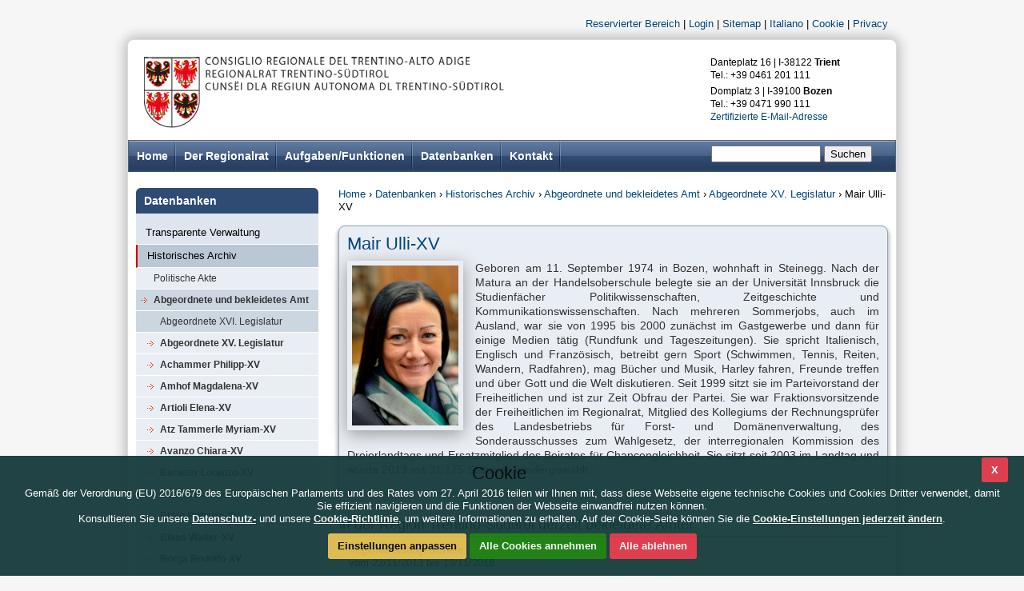

--- FILE ---
content_type: text/html; Charset=utf-8
request_url: https://www.consiglio.regione.taa.it/de/datenbanken/mair-ulli-XV.asp
body_size: 37852
content:

<!doctype html>
<html lang="de">
    <head><!-- PageID 1130 - published by OpenText Web Site Management 11.0 - 11.0.0.152 - BABF1 -->
    <!--[if ie]><meta http-equiv="X-UA-Compatible" content="IE=edge" /><![endif]-->
    <meta charset="utf-8" />
    <title>Mair Ulli-XV | Regionalrat Trentino Südtirol</title>
    <link rel="schema.DC" href="https://purl.org/dc/elements/1.1/" /><link rel="schema.DCTERMS" href="https://purl.org/dc/terms/" />
    <link href="/css/default.css" rel="stylesheet" type="text/css" />
    <link href="/css/cookie.css?v=2021-12-23T07:34:00.000Z" rel="stylesheet" type="text/css" />

    <link rel="icon" href="/favicon.png" type="image/png" />
    <link rel="icon" href="/favicon.png" sizes="16x16" type="image/png" />
    <script src="/js/jquery-1.8.1.min.js"></script>
    <script src="/js/jquery.featureList-1.0.0.min.js"></script>
    <script type="text/javascript" src="/udm-resources/udm-custom.js"></script>
    <script type="text/javascript" src="/udm-resources/udm-control.js"></script>
    <link rel="stylesheet" type="text/css" href="/udm-resources/udm-style.css" media="screen,projection" />
    <script type="text/javascript" src="/udm-resources/udm-dom.js"></script>
    <script type="text/javascript" src="/udm-resources/udm-mod-keyboard.js"></script>

<script src="/js/jEuCookieLaw.min.js?v=2021-12-23T07:34:00.000Z"></script><script type="text/javascript">//<![CDATA[
"undefined"!==typeof EuCookieLaw&&EuCookieLaw({"modifyURL":"/de/cookie.asp","privacyURL":"/de/page-1322.asp","analyticsAnonymizedIP":true});
//]]></script>
 
<meta name="DC.title" content="Mair Ulli-XV" />
<meta name="DC.creator" content="Marco Deanesi" />
<meta name="DC.date" content="2026-01-07T15:54:09+02:00" /><meta name="robots" content="index,follow" />
<meta name="geo.region" content="IT-TN" /><meta name="geo.placename" content="Trento" /><meta name="geo.position" content="46.108749;11.115455" /><meta name="ICBM" content="46.108749, 11.115455" />

<script type="text/javascript">
if(EuCookieLaw&&EuCookieLaw.isAllowed("analytics")){
  var _paq = window._paq = window._paq || [];
  /* tracker methods like "setCustomDimension" should be called before "trackPageView" */
  _paq.push(['trackPageView']);
  _paq.push(['enableLinkTracking']);
  (function() {
    var u="https://ingestion.webanalytics.italia.it/";
    _paq.push(['setTrackerUrl', u+'matomo.php']);
    _paq.push(['setSiteId', 'wGpbkeQqYb']);
    var d=document, g=d.createElement('script'), s=d.getElementsByTagName('script')[0];
    g.type='text/javascript'; g.async=true; g.src=u+'matomo.js'; s.parentNode.insertBefore(g,s);
  })();
}
</script>
</head>
<body>
<!--[if lte ie 7]><div class="ie"><![endif]-->
<!--UdmComment--><div id="lang"><span id="skip"><a href="#content">&Uuml;berspringen Sie die Navigation</a> | </span><a href="https://doc.consiglio.regione.taa.it">Reservierter Bereich</a> | <a href="/de/login.asp">Login</a> | <a href="/de/sitemap.asp">Sitemap</a> | <a href="https://www.consiglio.regione.taa.it/it/banche-dati/mair-ulli-XV.asp" lang="it" hreflang="it">Italiano</a> | <a href="/de/cookie.asp">Cookie</a> | <a href="/de/privacy.asp">Privacy</a></div>
 <!--/UdmComment-->
<div id="container" class="detail">
<!--UdmComment--><header>
    <div id="logo"><a href="/de/default.asp"><img src="/img/logo_it.png" width="450" height="90" alt="Regionalrat Trentino Südtirol" /></a></div>
    <div id="address">
        <address>Danteplatz 16 | I-38122 <strong>Trient</strong><br />Tel.: +39 0461 201 111 </address><address>Domplatz 3 | I-39100<strong> Bozen</strong><br />Tel.: +39 0471 990 111<br /><a href="mailto:consiglio@pec.consiglio.regione.taa.it">Zertifizierte E-Mail-Adresse </a></address>
    </div>
</header>
 
 
 
 
 
<nav id="main-nav">
    
    <ul id="udm" class="udm">
        <li class="first"><a accesskey="0" href="/de/default.asp" title="Regionalrat Trentino Südtirol | Home page"><span xml:lang="en" lang="en">Home</span></a></li>
        <li><a href="/de/regionalrat/regionalrat.asp">Der Regionalrat</a>
            
<ul><li><a href="/de/regionalrat/praesidentin.asp">Präsident/in</a><ul><li><a href="/de/regionalrat/willkommen.asp">Willkommen</a></li><li><a href="/de/regionalrat/biographie.asp">Biographie</a></li></ul></li><li><a href="/de/regionalrat/praesidium.asp">Präsidium</a></li><li><a href="/de/regionalrat/das-fraktionssprecherkollegium.asp">Fraktionssprecherkollegium</a></li><li><a href="/de/regionalrat/regionalratsfraktionen.asp">Regionalratsfraktionen</a></li><li><a href="/de/regionalrat/abgeordneten.asp">Abgeordnete</a></li><li><a href="/de/regionalrat/gesetzgebungskommissionen.asp">Gesetzgebungskommissionen</a></li><li><a href="/de/regionalrat/kommission-fuer-die-geschaeftsordnung-.asp">Kommission für die Geschäftsordnung </a></li><li><a href="/de/regionalrat/regionales-organ-zur-neuerlichen-pruefung-der-rechnungslegungen-und-haushaltsvoranschlaege-.asp">Regionalorgan zur neuerlichen Prüfung der Haushaltsvoranschläge und Rechnungsabschlüsse </a></li><li><a href="/de/regionalrat/page-2593.asp">Paritätische Kommission für die Durchführungsbestimmungen zum Autonomiestatut </a></li><li><a href="/de/regionalrat/page-2597.asp">Paritätische Kommission laut Artikel 84 Absatz 3 des Autonomiestatuts</a></li><li><a href="/de/regionalrat/page-2600.asp">Paritätische Kommission laut Artikel 84 Absatz 4 des Autonomiestatuts</a></li><li><a href="/de/regionalrat/page-1045.asp">Rechnungsprüferkollegium</a></li><li><a href="/de/regionalrat/ausschreibungen-und-vertraege.asp">Ausschreibungen und Verträge</a><ul><li><a href="/de/regionalrat/zuschlaege.asp">Zuschläge</a></li><li><a href="/de/regionalrat/Archiv.asp">Archiv</a></li></ul></li><li><a href="/de/regionalrat/regolamento-sala-di-rappresentanza.asp">Repräsentationssaal</a></li><li><a href="/de/regionalrat/page-2629.asp">CALRE - Conference of European Regional Legislative Assemblies</a></li></ul> 
 </li>
        <li><a href="/de/aufgaben-funktionen/aufgaben-funktionen.asp">Aufgaben/Funktionen</a>
            
<ul><li><a href="/de/aufgaben-funktionen/zustaendigkeiten.asp">Zuständigkeiten</a></li><li><a href="/de/aufgaben-funktionen/termine.asp">Termine</a><ul><li><a href="/de/aufgaben-funktionen/newsletter-einberufungen.asp">Newsletter Einberufungen</a></li></ul></li><li><a href="/de/aufgaben-funktionen/aktuelle-politische-akte.asp">Aktuelle politische Akte</a><ul><li><a href="/de/aufgaben-funktionen/gesetzentwuerfe.asp">Gesetzentwürfe</a></li><li><a href="/de/aufgaben-funktionen/begehrensantraege.asp">Begehrensanträge</a></li><li><a href="/de/aufgaben-funktionen/begehrensgesetzesvorschlaege.asp">Begehrensgesetzesvorschläge</a></li><li><a href="/de/aufgaben-funktionen/beschlussantraege.asp">Beschlussanträge</a></li><li><a href="/de/aufgaben-funktionen/anfragen.asp">Anfragen</a></li><li><a href="/de/aufgaben-funktionen/interpellationen.asp">Interpellationen</a></li><li><a href="/de/aufgaben-funktionen/beschlussfassungsvorschlaege.asp">Beschlussfassungsvorschläge</a></li><li><a href="/de/aufgaben-funktionen/aktuelle-debatte.asp">Aktuelle Debatte</a></li><li><a href="/de/aufgaben-funktionen/2668.asp">Petitionen</a></li></ul></li><li><a href="/de/aufgaben-funktionen/regionalratssitzungen.asp">Regionalratssitzungen</a><ul><li><a href="/de/aufgaben-funktionen/sitzungsprotokolle.asp">Sitzungsprotokolle</a></li><li><a href="/de/aufgaben-funktionen/stenographische-niederschriften.asp">Stenographische Niederschriften</a></li></ul></li><li><a href="/de/aufgaben-funktionen/neues-aus-dem-plenum.asp">Videoberichte</a></li><li><a href="/de/aufgaben-funktionen/pressemitteilungen.asp">Pressemitteilungen</a><ul><li><a href="/de/aufgaben-funktionen/fraktionen.asp">Fraktionen</a></li><li><a href="/de/aufgaben-funktionen/newsletter-abonnieren.asp">Newsletter abonnieren</a></li><li><a href="/de/aufgaben-funktionen/newsletter-aendern-annullieren.asp">Newsletter ändern/annullieren</a></li></ul></li><li><a href="/de/aufgaben-funktionen/gesetzesbestimmungen.asp">Gesetzesbestimmungen</a></li><li><a href="/de/aufgaben-funktionen/autonomiestatut.asp">Autonomiestatut</a></li><li><a href="/de/aufgaben-funktionen/verordnungen.asp">Verordnungen</a></li><li><a href="/de/aufgaben-funktionen/page-951.asp">Wirtschaftliche Behandlung der Regionalratsabgeordneten</a></li></ul> 
 </li>
        <li><a href="/de/datenbanken/datenbanken.asp">Datenbanken</a>
            
<ul><li><a href="/de/datenbanken/institutionelle-veroeffentlichungen-transparenz.asp">Transparente Verwaltung</a></li><li><a href="/de/datenbanken/historisches-archiv.asp">Historisches Archiv</a><ul><li><a href="/de/datenbanken/politische-akte.asp">Politische Akte</a></li><li><a href="/de/datenbanken/abgeordnete-und-bekleidetes.asp">Abgeordnete und bekleidetes Amt</a><ul><li><a href="/de/datenbanken/abgeordnete-xvi-legislatur.asp">Abgeordnete XVI. Legislatur</a><ul><li><a href="/de/datenbanken/achammer-philipp-XVI.asp">Achammer Philipp-XVI</a></li><li><a href="/de/datenbanken/Alfreider Daniel-XVI.asp">Alfreider Daniel-XVI</a></li><li><a href="/de/datenbanken/amhof-magdalena-XVI.asp">Amhof Magdalena-XVI</a></li><li><a href="/de/datenbanken/atz-tammerle-myriam-XVI.asp">Atz Tammerle Myriam-XVI</a></li><li><a href="/de/datenbanken/page-1462.asp">Bacher Paula-XVI</a></li><li><a href="/de/datenbanken/bessonne-massimo-XVI.asp">Bessone Massimo-XVI</a></li><li><a href="/de/datenbanken/bisesti-mirko-XVI.asp">Bisesti Mirko-XVI</a></li><li><a href="/de/datenbanken/cia-claudio-XVI.asp">Cia Claudio-XVI</a></li><li><a href="/de/datenbanken/coppola-lucia-XVI.asp">Coppola Lucia-XVI</a></li><li><a href="/de/datenbanken/dalpalu-bruna.asp">Dalpalù Bruna-XVI</a></li><li><a href="/de/datenbanken/dallapiccola-michele-XVI.asp">Dallapiccola Michele-XVI</a></li><li><a href="/de/datenbanken/dalzocchio-mara-XVI.asp">Dalzocchio Mara-XVI</a></li><li><a href="/de/datenbanken/Deeg-Waltraud-XVI.asp">Deeg Waltraud-XVI</a></li><li><a href="/de/datenbanken/degasperi-filippo-XVI.asp">Degasperi Filippo-XVI</a></li><li><a href="/de/datenbanken/de-godenz-pietro-XVI.asp">De Godenz Pietro (Piero)-XVI</a></li><li><a href="/de/datenbanken/dello-sbarba-riccardo-XVI.asp">Dello Sbarba Riccardo-XVI</a></li><li><a href="/de/datenbanken/demagri-paola-XVI.asp">Demagri Paola-XVI</a></li><li><a href="/de/datenbanken/failoni-roberto-XVI.asp">Failoni Roberto-XVI</a></li><li><a href="/de/datenbanken/faistnauer-peter-XVI.asp">Faistnauer Peter-XVI</a></li><li><a href="/de/datenbanken/foppa-brigitte-XVI.asp">Foppa Brigitte-XVI</a></li><li><a href="/de/datenbanken/fugatti-maurizio-XVI.asp">Fugatti Maurizio-XVI</a></li><li><a href="/de/datenbanken/2560.asp">Galateo Marco-XVI</a></li><li><a href="/de/datenbanken/gottardi-mattia-XVI.asp">Gottardi Mattia-XVI</a></li><li><a href="/de/datenbanken/guglielmi-luca-XVI.asp">Guglielmi Luca-XVI</a></li><li><a href="/de/datenbanken/hochgruber-kuenzer-maria-magdalena-XVI.asp">Hochgruber Kuenzer Maria Magdalena-XVI</a></li><li><a href="/de/datenbanken/job-ivano-XVI.asp">Job Ivano-XVI</a></li><li><a href="/de/datenbanken/kaswalder-walter-XVI.asp">Kaswalder Walter-XVI</a></li><li><a href="/de/datenbanken/knoll-sven-XVI.asp">Knoll Sven-XVI</a></li><li><a href="/de/datenbanken/koellensperger-paul-XVI.asp">Köllensperger Paul-XVI</a></li><li><a href="/de/datenbanken/kompatscher-arno-XVI.asp">Kompatscher Arno-XVI</a></li><li><a href="/de/datenbanken/Lanz-gerhard-XVI.asp">Lanz Gerhard-XVI</a></li><li><a href="/de/datenbanken/leiter-andreas-XVI.asp">Leiter Andreas-XVI</a></li><li><a href="/de/datenbanken/leonardi-giorgio-XVI.asp">Leonardi Giorgio-XVI</a></li><li><a href="/de/datenbanken/locher-franz-thomas-XVI.asp">Locher Franz Thomas-XVI</a></li><li><a href="/de/datenbanken/maestri-lucia.asp">Maestri Lucia-XVI</a></li><li><a href="/de/datenbanken/mair-ulli-XVI.asp">Mair Ulli-XVI</a></li><li><a href="/de/datenbanken/manica-michele-XVI.asp">Manica Alessio-XVI</a></li><li><a href="/de/datenbanken/marini-alex-XVI.asp">Marini Alex-XVI</a></li><li><a href="/de/datenbanken/masè-vanessa-XVI.asp">Masè Vanessa-XVI</a></li><li><a href="/de/datenbanken/mattei-rita-XVI.asp">Mattei Rita-XVI</a></li><li><a href="/de/datenbanken/moranduzzo-devid-XVI.asp">Moranduzzo Devid-XVI</a></li><li><a href="/de/datenbanken/nicolini-diego-XVI.asp">Nicolini Diego-XVI</a></li><li><a href="/de/datenbanken/noggler-josef-XVI.asp">Noggler Josef-XVI</a></li><li><a href="/de/datenbanken/olivi-alessandro-XVI.asp">Olivi Alessandro-XVI</a></li><li><a href="/de/datenbanken/ossanna-lorenzo-XVI.asp">Ossanna Lorenzo-XVI</a></li><li><a href="/de/datenbanken/paccher-roberto-XVI.asp">Paccher Roberto-XVI</a></li><li><a href="/de/datenbanken/paoli-denis-XVI.asp">Paoli Denis-XVI</a></li><li><a href="/de/datenbanken/ploner-alex-XVI.asp">Ploner Alex-XVI</a></li><li><a href="/de/datenbanken/ploner-franz-XVI.asp">Ploner Franz-XVI</a></li><li><a href="/de/datenbanken/renzler-helmuth-XVI.asp">Renzler Helmuth-XVI</a></li><li><a href="/de/datenbanken/repetto-sandro-XVI.asp">Repetto Sandro-XVI</a></li><li><a href="/de/datenbanken/rieder-maria-elisabeth-XVI.asp">Rieder Maria Elisabeth-XVI</a></li><li><a href="/de/datenbanken/rossato-katia-XVI.asp">Rossato Katia-XVI</a></li><li><a href="/de/datenbanken/rossi-ugo-XVI.asp">Rossi Ugo Angelo Giovanni-XVI</a></li><li><a href="/de/datenbanken/savoi-alessandro-XVI.asp">Savoi Alessandro (Cionfoli)-XVI</a></li><li><a href="/de/datenbanken/schuler-arnold-XVI.asp">Schuler Arnold-XVI</a></li><li><a href="/de/datenbanken/segnana-stefania-XVI.asp">Segnana Stefania-XVI</a></li><li><a href="/de/datenbanken/staffler-hanspeter-XVI.asp">Staffler Hanspeter-XVI</a></li><li><a href="/de/datenbanken/tauber-helmut-XVI.asp">Tauber Helmut-XVI</a></li><li><a href="/de/datenbanken/tonina-mario-XVI.asp">Tonina Mario-XVI</a></li><li><a href="/de/datenbanken/tonini-giorgio-XVI.asp">Tonini Giorgio-XVI</a></li><li><a href="/de/datenbanken/unterholzner-josef-XVI.asp">Unterholzner Josef-XVI</a></li><li><a href="/de/datenbanken/vallazza-manfred-XVI.asp">Vallazza Manfred-XVI</a></li><li><a href="/de/datenbanken/vettorato-giuliano-XVI.asp">Vettorato Giuliano-XVI</a></li><li><a href="/de/datenbanken/vettori-carlo-XVI.asp">Vettori Carlo-XVI</a></li><li><a href="/de/datenbanken/widmann-thomas-XVI.asp">Widmann Thomas-XVI</a></li><li><a href="/de/datenbanken/zanella-paolo.asp">Zanella Paolo-XVI</a></li><li><a href="/de/datenbanken/zanotelli-giulia-XVI.asp">Zanotelli Giulia-XVI</a></li><li><a href="/de/datenbanken/zeni-luca-XVI.asp">Zeni Luca-XVI</a></li></ul></li><li><a href="/de/datenbanken/abgeordnete-xv-legislatur.asp">Abgeordnete XV. Legislatur</a><ul><li><a href="/de/datenbanken/achammer-philipp-XV.asp">Achammer Philipp-XV</a></li><li><a href="/de/datenbanken/amhof-magdalena-XV.asp">Amhof Magdalena-XV</a></li><li><a href="/de/datenbanken/artioli-elena-XV.asp">Artioli Elena-XV</a></li><li><a href="/de/datenbanken/atz-tammerle-myriam-XV.asp">Atz Tammerle Myriam-XV</a></li><li><a href="/de/datenbanken/avanzo-chiara-XV.asp">Avanzo Chiara-XV</a></li><li><a href="/de/datenbanken/baratter-lorenzo-XV.asp">Baratter Lorenzo-XV</a></li><li><a href="/de/datenbanken/eccher-claudio-XV.asp">Bezzi Giacomo-XV</a></li><li><a href="/de/datenbanken/bizzo-roberto-XV.asp">Bizzo Roberto-XV</a></li><li><a href="/de/datenbanken/egger-thomas-XV.asp">Blaas Walter-XV</a></li><li><a href="/de/datenbanken/borga-rodolfo-XV.asp">Borga Rodolfo-XV</a></li><li><a href="/de/datenbanken/borgonovo-re-donata-XV.asp">Borgonovo Re Donata-XV</a></li><li><a href="/de/datenbanken/depaoli-marco-XV.asp">Bottamedi Manuela-XV</a></li><li><a href="/de/datenbanken/cia-claudio-XV.asp">Cia Claudio-XV</a></li><li><a href="/de/datenbanken/civettini-claudio-XV.asp">Civettini Claudio (Cive)-XV</a></li><li><a href="/de/datenbanken/civico-mattia-XV.asp">Civico Mattia-XV</a></li><li><a href="/de/datenbanken/dallapiccola-michele-XV.asp">Dallapiccola Michele-XV</a></li><li><a href="/de/datenbanken/deeg-waltraud-XV.asp">Deeg Waltraud-XV</a></li><li><a href="/de/datenbanken/degasperi-filippo-XV.asp">Degasperi Filippo-XV</a></li><li><a href="/de/datenbanken/von-dellemann-otto-XV.asp">von Dellemann Otto-XV</a></li><li><a href="/de/datenbanken/de-godenz-pietro-piero-XV.asp">De Godenz Pietro (Piero)-XV</a></li><li><a href="/de/datenbanken/dello-sbarba-riccardo.asp">Dello Sbarba Riccardo-XV</a></li><li><a href="/de/datenbanken/detomas-giuseppe-XV.asp">Detomas Giuseppe (Beppe)-XV</a></li><li><a href="/de/datenbanken/dorigatti-bruno-XV.asp">Dorigatti Bruno Gino-XV</a></li><li><a href="/de/datenbanken/fasanelli-massimo-XV.asp">Fasanelli Massimo-XV</a></li><li><a href="/de/datenbanken/ferrari-sara-XV.asp">Ferrari Sara-XV</a></li><li><a href="/de/datenbanken/foppa-brigitte-XV.asp">Foppa Brigitte-XV</a></li><li><a href="/de/datenbanken/gilmozzi-mauro-XV.asp">Gilmozzi Mauro-XV</a></li><li><a href="/de/datenbanken/giovanazzi-nerio-XV.asp">Giovanazzi Nerio-XV</a></li><li><a href="/de/datenbanken/giuliani-luca-XV.asp">Giuliani Luca-XV</a></li><li><a href="/de/datenbanken/heiss-hans-XV.asp">Heiss Hans-XV</a></li><li><a href="/de/datenbanken/hochgruber-kuenzer-maria-magdalena-XV.asp">Hochgruber Kuenzer Maria Magdalena-XV</a></li><li><a href="/de/datenbanken/kaswalder-walter-XV.asp">Kaswalder Walter-XV</a></li><li><a href="/de/datenbanken/knoll-sven-XV.asp">Knoll Sven-XV</a></li><li><a href="/de/datenbanken/koellensperger-paul-XV.asp">Köllensperger Paul-XV</a></li><li><a href="/de/datenbanken/kompatscher-arno-XV.asp">Kompatscher Arno-XV</a></li><li><a href="/de/datenbanken/lozzer-graziano-XV.asp">Lozzer Graziano-XV</a></li><li><a href="/de/datenbanken/mair-ulli-XV.asp">Mair Ulli-XV</a></li><li><a href="/de/datenbanken/maestri-lucia-XV.asp">Maestri Lucia-XV</a></li><li><a href="/de/datenbanken/manica-alessio-XV.asp">Manica Alessio-XV</a></li><li><a href="/de/datenbanken/mellarini-tiziano-XV.asp">Mellarini Tiziano-XV</a></li><li><a href="/de/datenbanken/mussner-florian-XV.asp">Mussner Florian-XV</a></li><li><a href="/de/datenbanken/noggler-josef-XV.asp">Noggler Josef-XV</a></li><li><a href="/de/datenbanken/oberhofer-tamara-XV.asp">Oberhofer Tamara-XV</a></li><li><a href="/de/datenbanken/olivi-alessandro-XV.asp">Olivi Alessandro-XV</a></li><li><a href="/de/datenbanken/ossanna-lorenzo-XV.asp">Ossanna Lorenzo-XV</a></li><li><a href="/de/datenbanken/passamani-gianpiero-XV.asp">Passamani Gianpiero (Piero)-XV</a></li><li><a href="/de/datenbanken/plotegher-violetta-XV.asp">Plotegher Violetta-XV</a></li><li><a href="/de/datenbanken/poeder-andreas-XV.asp">Pöder Andreas-XV</a></li><li><a href="/de/datenbanken/renzler-helmuth-XV.asp">Renzler Helmuth-XV</a></li><li><a href="/de/datenbanken/rossi-ugo-XV.asp">Rossi Ugo Angelo Giovanni-XV</a></li><li><a href="/de/datenbanken/alessandro-savoi-XV.asp">Savoi Alessandro (Cionfoli)-XV</a></li><li><a href="/de/datenbanken/schiefer-oswald-XV.asp">Schiefer Oswald-XV</a></li><li><a href="/de/datenbanken/schuler-arnold-XV.asp">Schuler Arnold-XV</a></li><li><a href="/de/datenbanken/simoni-marino-XV.asp">Simoni Marino-XV</a></li><li><a href="/de/datenbanken/stirner-brantsch-veronika-XV.asp">Stirner Veronika-XV</a></li><li><a href="/de/datenbanken/stocker-martha-XV.asp">Stocker Martha-XV</a></li><li><a href="/de/datenbanken/stocker-sigmar-XV.asp">Stocker Sigmar (Guggi)-XV</a></li><li><a href="/de/datenbanken/theiner-richard-XV.asp">Theiner Richard-XV</a></li><li><a href="/de/datenbanken/tinkhauser-roland-XV.asp">Tinkhauser Roland-XV</a></li><li><a href="/de/datenbanken/tommasini-christian-XV.asp">Tommasini Christian-XV</a></li><li><a href="/de/datenbanken/tonina-mario-XV.asp">Tonina Mario-XV</a></li><li><a href="/de/datenbanken/berger-johann-karl-hans.asp">Tschurtschenthaler Christian-XV</a></li><li><a href="/de/datenbanken/urzi-alessandro-XV.asp">Urzì Alessandro-XV</a></li><li><a href="/de/datenbanken/viola-walter-XV.asp">Viola Walter-XV</a></li><li><a href="/de/datenbanken/widmann-thomas-XV.asp">Widmann Thomas-XV</a></li><li><a href="/de/datenbanken/wurzer-albert-XV.asp">Wurzer Albert-XV</a></li><li><a href="/de/datenbanken/zanon-gianfranco-XV.asp">Zanon Gianfranco-XV</a></li><li><a href="/de/datenbanken/zeni-luca-XV.asp">Zeni Luca-XV</a></li><li><a href="/de/datenbanken/zimmerhofer-bernhard-XV.asp">Zimmerhofer Bernhard-XV</a></li><li><a href="/de/datenbanken/zingerle-hannes-XV.asp">Zingerle Hannes-XV</a></li></ul></li><li><a href="/de/datenbanken/abgeordnete-xiv-legislatur.asp">Abgeordnete XIV. Legislatur</a><ul><li><a href="/de/datenbanken/agostini-vittoria.asp">Agostini Vittoria</a></li><li><a href="/de/datenbanken/anderle-renzo.asp">Anderle Renzo</a></li><li><a href="/de/datenbanken/artioli-elena.asp">Artioli Elena</a></li><li><a href="/de/datenbanken/baumgartner-walter.asp">Baumgartner Walter</a></li><li><a href="/de/datenbanken/bizzo-roberto.asp">Bizzo Roberto</a></li><li><a href="/de/datenbanken/bombarda-roberto.asp">Bombarda Roberto</a></li><li><a href="/de/datenbanken/borga-rodolfo.asp">Borga Rodolfo</a></li><li><a href="/de/datenbanken/casna-mario.asp">Casna Mario</a></li><li><a href="/de/datenbanken/chiocchetti-luigi-del-crestanol.asp">Chiocchetti Luigi (del Crestanol)</a></li><li><a href="/de/datenbanken/civettini-claudio.asp">Civettini Claudio</a></li><li><a href="/de/datenbanken/civico-mattia.asp">Civico Mattia</a></li><li><a href="/de/datenbanken/cogo-margherita.asp">Cogo Margherita</a></li><li><a href="/de/datenbanken/dallapiccola-michele.asp">Dallapiccola Michele</a></li><li><a href="/de/datenbanken/delladio-mauro.asp">Delladio Mauro</a></li><li><a href="/de/datenbanken/laimer-michael-josef-michl.asp">von Dellemann Otto</a></li><li><a href="/de/datenbanken/dello-sbarba-riccardo.asp">Dello Sbarba Riccardo</a></li><li><a href="/de/datenbanken/depaoli-marco.asp">Depaoli Marco</a></li><li><a href="/de/datenbanken/dominici-caterina.asp">Dominici Caterina</a></li><li><a href="/de/datenbanken/dorigatti-bruno.asp">Dorigatti Bruno</a></li><li><a href="/de/datenbanken/durnwalder-alois-luis.asp">Durnwalder Alois (Luis)</a></li><li><a href="/de/datenbanken/eccher-claudio.asp">Eccher Claudio</a></li><li><a href="/de/datenbanken/egger-thomas.asp">Egger Thomas</a></li><li><a href="/de/datenbanken/ferrari-sara.asp">Ferrari Sara</a></li><li><a href="/de/datenbanken/filippin-giuseppe.asp">Filippin Giuseppe</a></li><li><a href="/de/datenbanken/firmani-bruno.asp">Firmani Bruno</a></li><li><a href="/de/datenbanken/giovanazzi-nerio.asp">Giovanazzi Nerio</a></li><li><a href="/de/datenbanken/heiss-hans.asp">Heiss Hans</a></li><li><a href="/de/datenbanken/hochgruber-kuenzer-maria-magdalena.asp">Hochgruber Kuenzer Maria Magdalena</a></li><li><a href="/de/datenbanken/kasslatter-mur-sabina.asp">Kasslatter Mur Sabina</a></li><li><a href="/de/datenbanken/klotz-eva.asp">Klotz Eva</a></li><li><a href="/de/datenbanken/knoll-sven.asp">Knoll Sven</a></li><li><a href="/de/datenbanken/berger-johann-karl-hans.asp">Ladurner Martina</a></li><li><a href="/de/datenbanken/leitner-pius.asp">Leitner Pius</a></li><li><a href="/de/datenbanken/leonardi-giorgio.asp">Leonardi Giorgio</a></li><li><a href="/de/datenbanken/lunelli-giorgio.asp">Lunelli Giorgio</a></li><li><a href="/de/datenbanken/magnani-mario.asp">Magnani Mario</a></li><li><a href="/de/datenbanken/mair-ulli.asp">Mair Ulli</a></li><li><a href="/de/datenbanken/minniti-mauro.asp">Minniti Mauro</a></li><li><a href="/de/datenbanken/morandini-pino.asp">Morandini Pino</a></li><li><a href="/de/datenbanken/munter-hanspeter.asp">Munter Hanspeter</a></li><li><a href="/de/datenbanken/muraro-sergio.asp">Muraro Sergio</a></li><li><a href="/de/datenbanken/mussner-florian.asp">Mussner Florian</a></li><li><a href="/de/datenbanken/nardelli-michele.asp">Nardelli Michele</a></li><li><a href="/de/datenbanken/noggler-josef.asp">Noggler Josef</a></li><li><a href="/de/datenbanken/pacher-alberto-ale.asp">Pacher Alberto (Ale)</a></li><li><a href="/de/datenbanken/panetta-salvatore.asp">Panetta Salvatore</a></li><li><a href="/de/datenbanken/pardeller-georg.asp">Pardeller Georg</a></li><li><a href="/de/datenbanken/paternoster-luca.asp">Paternoster Luca</a></li><li><a href="/de/datenbanken/penasa-franca.asp">Penasa Franca</a></li><li><a href="/de/datenbanken/pichler-rolle-elmar.asp">Pichler Rolle Elmar</a></li><li><a href="/de/datenbanken/poeder-andreas.asp">Pöder Andreas</a></li><li><a href="/de/datenbanken/rudari-andrea.asp">Rudari Andrea</a></li><li><a href="/de/datenbanken/savoi-alessandro-cionfoli.asp">Savoi Alessandro (Cionfoli)</a></li><li><a href="/de/datenbanken/schuler-arnold.asp">Schuler Arnold</a></li><li><a href="/de/datenbanken/sembenotti-marco.asp">Sembenotti Marco</a></li><li><a href="/de/datenbanken/seppi-donato.asp">Seppi Donato</a></li><li><a href="/de/datenbanken/stirner-brantsch-veronika.asp">Stirner Veronika</a></li><li><a href="/de/datenbanken/stocker-martha.asp">Stocker Martha</a></li><li><a href="/de/datenbanken/stocker-sigmar.asp">Stocker Sigmar</a></li><li><a href="/de/datenbanken/theiner-richard.asp">Theiner Richard</a></li><li><a href="/de/datenbanken/tinkhauser-roland.asp">Tinkhauser Roland</a></li><li><a href="/de/datenbanken/tommasini-christian.asp">Tommasini Christian</a></li><li><a href="/de/datenbanken/unterberger-juliane-julia.asp">Unterberger Juliane (Julia)</a></li><li><a href="/de/datenbanken/urzi-alessandro.asp">Urzì Alessandro</a></li><li><a href="/de/datenbanken/vezzali-maurizio.asp">Vezzali Maurizio</a></li><li><a href="/de/datenbanken/viola-walter.asp">Viola Walter</a></li><li><a href="/de/datenbanken/widmann-thomas.asp">Widmann Thomas</a></li><li><a href="/de/datenbanken/zanon-gianfranco.asp">Zanon Gianfranco</a></li><li><a href="/de/datenbanken/zelger-thaler-rosa.asp">Zelger Thaler Rosa</a></li><li><a href="/de/datenbanken/zeni-luca.asp">Zeni Luca</a></li></ul></li><li><a href="/de/datenbanken/aenderungen-in-der-xiv-legislature.asp">Änderungen der Abgeordneten in der XIV. Legislaturperiode</a></li></ul></li><li><a href="/de/datenbanken/sitzungsprotokolle.asp">Sitzungsprotokolle</a></li><li><a href="/de/datenbanken/stenographische-niedeschriften.asp">Stenographische Niederschriften</a></li></ul></li><li><a href="/de/datenbanken/veroeffentlichungen.asp">Veröffentlichungen</a><ul><li><a href="/de/datenbanken/suche.asp">Suche</a></li><li><a href="/de/datenbanken/die-web-abenteuer-des-jungen-adlers-walter.asp">Die Web-Abenteuer des Jungen Adlers Walter</a></li><li><a href="/de/datenbanken/institutionelle-veroeffentlichungen-transparenz.asp">Transparente Verwaltung</a></li></ul></li><li><a href="/de/datenbanken/page-1035.asp">Videos</a></li><li><a href="/de/datenbanken/pubblicazioni.asp">Öffentliche Bekanntmachungen</a></li></ul> 
 </li>
        <li><a href="/de/kontakt/kontakt.asp">Kontakt</a>
            
<ul><li><a href="/de/kontakt/aemter.asp">Ämter</a></li><li><a href="/de/kontakt/besuch-im-regionalrat.asp">Besuch im Regionalrat</a></li><li><a href="/de/kontakt/nuetzliche-links.asp">Nützliche Links</a></li></ul> 
 </li>
    </ul>
 
 
 
 
 
 
 
 
 
 
 
 
 
 
 
 
 
 
 
 
 
 
 
 
 
 
 
 
 
 
 
 
 
 
 
 
 
 
 
    <div id="searchBoxOne">

<form action="/de/suche.asp" method="get" id="search">
    <input id="q" name="gsa_kywd" type="search" class="text" size="15">
    <input type="hidden" name="gsa_site" value="coll_regionalrat_all_de">
    <input type="hidden" name="gsa_proxy" value="xml">
    <input type="hidden" name="gsa_client" value="provinz_bz_it">
    <input type="hidden" name="gsa_lang" value="d">
    <input type="hidden" name="gsa_action" value="0s">
    <input type="submit" value="Suchen">
</form>

</div>
 
</nav><!--UdmComment-->

<div id="content" class="content-row">
    <div id="left-col"><!--UdmComment-->        
        <nav id="leftNav">
            <h1>Datenbanken</h1><ul><li><a href="/de/datenbanken/institutionelle-veroeffentlichungen-transparenz.asp">Transparente Verwaltung</a></li><li class="active"><a href="/de/datenbanken/historisches-archiv.asp">Historisches Archiv</a><ul><li><a href="/de/datenbanken/politische-akte.asp">Politische Akte</a></li><li class="active"><a href="/de/datenbanken/abgeordnete-und-bekleidetes.asp">Abgeordnete und bekleidetes Amt</a><ul><li><a href="/de/datenbanken/abgeordnete-xvi-legislatur.asp">Abgeordnete XVI. Legislatur</a></li><li class="active"><a href="/de/datenbanken/abgeordnete-xv-legislatur.asp">Abgeordnete XV. Legislatur</a><ul><li><a href="/de/datenbanken/achammer-philipp-XV.asp">Achammer Philipp-XV</a></li><li><a href="/de/datenbanken/amhof-magdalena-XV.asp">Amhof Magdalena-XV</a></li><li><a href="/de/datenbanken/artioli-elena-XV.asp">Artioli Elena-XV</a></li><li><a href="/de/datenbanken/atz-tammerle-myriam-XV.asp">Atz Tammerle Myriam-XV</a></li><li><a href="/de/datenbanken/avanzo-chiara-XV.asp">Avanzo Chiara-XV</a></li><li><a href="/de/datenbanken/baratter-lorenzo-XV.asp">Baratter Lorenzo-XV</a></li><li><a href="/de/datenbanken/eccher-claudio-XV.asp">Bezzi Giacomo-XV</a></li><li><a href="/de/datenbanken/bizzo-roberto-XV.asp">Bizzo Roberto-XV</a></li><li><a href="/de/datenbanken/egger-thomas-XV.asp">Blaas Walter-XV</a></li><li><a href="/de/datenbanken/borga-rodolfo-XV.asp">Borga Rodolfo-XV</a></li><li><a href="/de/datenbanken/borgonovo-re-donata-XV.asp">Borgonovo Re Donata-XV</a></li><li><a href="/de/datenbanken/depaoli-marco-XV.asp">Bottamedi Manuela-XV</a></li><li><a href="/de/datenbanken/cia-claudio-XV.asp">Cia Claudio-XV</a></li><li><a href="/de/datenbanken/civettini-claudio-XV.asp">Civettini Claudio (Cive)-XV</a></li><li><a href="/de/datenbanken/civico-mattia-XV.asp">Civico Mattia-XV</a></li><li><a href="/de/datenbanken/dallapiccola-michele-XV.asp">Dallapiccola Michele-XV</a></li><li><a href="/de/datenbanken/deeg-waltraud-XV.asp">Deeg Waltraud-XV</a></li><li><a href="/de/datenbanken/degasperi-filippo-XV.asp">Degasperi Filippo-XV</a></li><li><a href="/de/datenbanken/von-dellemann-otto-XV.asp">von Dellemann Otto-XV</a></li><li><a href="/de/datenbanken/de-godenz-pietro-piero-XV.asp">De Godenz Pietro (Piero)-XV</a></li><li><a href="/de/datenbanken/dello-sbarba-riccardo.asp">Dello Sbarba Riccardo-XV</a></li><li><a href="/de/datenbanken/detomas-giuseppe-XV.asp">Detomas Giuseppe (Beppe)-XV</a></li><li><a href="/de/datenbanken/dorigatti-bruno-XV.asp">Dorigatti Bruno Gino-XV</a></li><li><a href="/de/datenbanken/fasanelli-massimo-XV.asp">Fasanelli Massimo-XV</a></li><li><a href="/de/datenbanken/ferrari-sara-XV.asp">Ferrari Sara-XV</a></li><li><a href="/de/datenbanken/foppa-brigitte-XV.asp">Foppa Brigitte-XV</a></li><li><a href="/de/datenbanken/gilmozzi-mauro-XV.asp">Gilmozzi Mauro-XV</a></li><li><a href="/de/datenbanken/giovanazzi-nerio-XV.asp">Giovanazzi Nerio-XV</a></li><li><a href="/de/datenbanken/giuliani-luca-XV.asp">Giuliani Luca-XV</a></li><li><a href="/de/datenbanken/heiss-hans-XV.asp">Heiss Hans-XV</a></li><li><a href="/de/datenbanken/hochgruber-kuenzer-maria-magdalena-XV.asp">Hochgruber Kuenzer Maria Magdalena-XV</a></li><li><a href="/de/datenbanken/kaswalder-walter-XV.asp">Kaswalder Walter-XV</a></li><li><a href="/de/datenbanken/knoll-sven-XV.asp">Knoll Sven-XV</a></li><li><a href="/de/datenbanken/koellensperger-paul-XV.asp">Köllensperger Paul-XV</a></li><li><a href="/de/datenbanken/kompatscher-arno-XV.asp">Kompatscher Arno-XV</a></li><li><a href="/de/datenbanken/lozzer-graziano-XV.asp">Lozzer Graziano-XV</a></li><li class="active"><a href="/de/datenbanken/mair-ulli-XV.asp">Mair Ulli-XV</a></li><li><a href="/de/datenbanken/maestri-lucia-XV.asp">Maestri Lucia-XV</a></li><li><a href="/de/datenbanken/manica-alessio-XV.asp">Manica Alessio-XV</a></li><li><a href="/de/datenbanken/mellarini-tiziano-XV.asp">Mellarini Tiziano-XV</a></li><li><a href="/de/datenbanken/mussner-florian-XV.asp">Mussner Florian-XV</a></li><li><a href="/de/datenbanken/noggler-josef-XV.asp">Noggler Josef-XV</a></li><li><a href="/de/datenbanken/oberhofer-tamara-XV.asp">Oberhofer Tamara-XV</a></li><li><a href="/de/datenbanken/olivi-alessandro-XV.asp">Olivi Alessandro-XV</a></li><li><a href="/de/datenbanken/ossanna-lorenzo-XV.asp">Ossanna Lorenzo-XV</a></li><li><a href="/de/datenbanken/passamani-gianpiero-XV.asp">Passamani Gianpiero (Piero)-XV</a></li><li><a href="/de/datenbanken/plotegher-violetta-XV.asp">Plotegher Violetta-XV</a></li><li><a href="/de/datenbanken/poeder-andreas-XV.asp">Pöder Andreas-XV</a></li><li><a href="/de/datenbanken/renzler-helmuth-XV.asp">Renzler Helmuth-XV</a></li><li><a href="/de/datenbanken/rossi-ugo-XV.asp">Rossi Ugo Angelo Giovanni-XV</a></li><li><a href="/de/datenbanken/alessandro-savoi-XV.asp">Savoi Alessandro (Cionfoli)-XV</a></li><li><a href="/de/datenbanken/schiefer-oswald-XV.asp">Schiefer Oswald-XV</a></li><li><a href="/de/datenbanken/schuler-arnold-XV.asp">Schuler Arnold-XV</a></li><li><a href="/de/datenbanken/simoni-marino-XV.asp">Simoni Marino-XV</a></li><li><a href="/de/datenbanken/stirner-brantsch-veronika-XV.asp">Stirner Veronika-XV</a></li><li><a href="/de/datenbanken/stocker-martha-XV.asp">Stocker Martha-XV</a></li><li><a href="/de/datenbanken/stocker-sigmar-XV.asp">Stocker Sigmar (Guggi)-XV</a></li><li><a href="/de/datenbanken/theiner-richard-XV.asp">Theiner Richard-XV</a></li><li><a href="/de/datenbanken/tinkhauser-roland-XV.asp">Tinkhauser Roland-XV</a></li><li><a href="/de/datenbanken/tommasini-christian-XV.asp">Tommasini Christian-XV</a></li><li><a href="/de/datenbanken/tonina-mario-XV.asp">Tonina Mario-XV</a></li><li><a href="/de/datenbanken/berger-johann-karl-hans.asp">Tschurtschenthaler Christian-XV</a></li><li><a href="/de/datenbanken/urzi-alessandro-XV.asp">Urzì Alessandro-XV</a></li><li><a href="/de/datenbanken/viola-walter-XV.asp">Viola Walter-XV</a></li><li><a href="/de/datenbanken/widmann-thomas-XV.asp">Widmann Thomas-XV</a></li><li><a href="/de/datenbanken/wurzer-albert-XV.asp">Wurzer Albert-XV</a></li><li><a href="/de/datenbanken/zanon-gianfranco-XV.asp">Zanon Gianfranco-XV</a></li><li><a href="/de/datenbanken/zeni-luca-XV.asp">Zeni Luca-XV</a></li><li><a href="/de/datenbanken/zimmerhofer-bernhard-XV.asp">Zimmerhofer Bernhard-XV</a></li><li><a href="/de/datenbanken/zingerle-hannes-XV.asp">Zingerle Hannes-XV</a></li></ul></li><li><a href="/de/datenbanken/abgeordnete-xiv-legislatur.asp">Abgeordnete XIV. Legislatur</a></li><li><a href="/de/datenbanken/aenderungen-in-der-xiv-legislature.asp">Änderungen der Abgeordneten in der XIV. Legislaturperiode</a></li></ul></li><li><a href="/de/datenbanken/sitzungsprotokolle.asp">Sitzungsprotokolle</a></li><li><a href="/de/datenbanken/stenographische-niedeschriften.asp">Stenographische Niederschriften</a></li></ul></li><li><a href="/de/datenbanken/veroeffentlichungen.asp">Veröffentlichungen</a></li><li><a href="/de/datenbanken/page-1035.asp">Videos</a></li><li><a href="/de/datenbanken/pubblicazioni.asp">Öffentliche Bekanntmachungen</a></li></ul> 
 
            
        </nav><!--/UdmComment-->
    </div>
    
        <div id="main-content">
    

        <div id="breadcrumb"><!--UdmComment-->
            <a href="/de/default.asp">Home</a> › <a href="/de/datenbanken/abgeordnete-xv-legislatur.asp">Datenbanken</a> › <a href="/de/datenbanken/historisches-archiv.asp">Historisches Archiv</a> › <a href="/de/datenbanken/abgeordnete-und-bekleidetes.asp">Abgeordnete und bekleidetes Amt</a> › <a href="/de/datenbanken/abgeordnete-xv-legislatur.asp">Abgeordnete XV. Legislatur</a> › Mair Ulli-XV<!--/UdmComment-->
        </div><section id="hilite">
            
            <h1>Mair Ulli-XV</h1>
            <img src="/images/hilite/mair.JPG" alt="Fotografie Mair Ulli" class="photo" style="max-width:300px;max-height:200px;"><p style="text-align: justify;">Geboren am 11. September 1974 in Bozen, wohnhaft in Steinegg. Nach der  Matura an der Handelsoberschule belegte sie an der Universität Innsbruck  die Studienfächer Politikwissenschaften, Zeitgeschichte und  Kommunikationswissenschaften. Nach mehreren Sommerjobs, auch im Ausland,  war sie von 1995 bis 2000 zunächst im Gastgewerbe und dann für einige  Medien tätig (Rundfunk und Tageszeitungen). Sie spricht Italienisch,  Englisch und Französisch, betreibt gern Sport (Schwimmen, Tennis,  Reiten, Wandern, Radfahren), mag Bücher und Musik, Harley fahren,  Freunde treffen und über Gott und die Welt diskutieren. Seit 1999 sitzt  sie im Parteivorstand der Freiheitlichen und ist zur Zeit Obfrau der  Partei. Sie war Fraktionsvorsitzende der Freiheitlichen im Regionalrat,  Mitglied des Kollegiums der Rechnungsprüfer des Landesbetriebs für  Forst- und Domänenverwaltung, des Sonderausschusses zum Wahlgesetz, der  interregionalen Kommission des Dreierlandtags und Ersatzmitglied des  Beirates für Chancengleichheit. Sie sitzt seit 2003 im Landtag und wurde  2013 mit 31.175 Stimmen wiedergewählt.</p>
        </section>
        <div class="info-consiglio"></div>
        
        

        

<div class="info-consiglio">
          <h2>In der Region Trentino-Südtirol derzeit bekleidete Ämter</h2>
              <h4> </h4>
              <p>Regionalratsabgeordnete<br />vom 22/11/2013 bis 13/11/2018</p>
              <h4> </h4>
              
          <h2>Fraktion</h2>
              <ul>
                <li>Die Freiheitlichen</li>
              </ul>
          <h2>Kontaktdaten</h2>
          
</div>
 
 
 
 
 
 
 
 
 
 
 
 
 
 
 
 
 
 
 
 
 
 
 
 
 
 
 
 
 
 
 
 
 
 
 
 
 
 
 
 
 
 
        
    </div>
</div>
<!--UdmComment--><footer>
    <p id="copyright">Copyright 2026 Regionalrat Trentino Südtirol<br />
        St.-Nr.: 80013030228<br />
        Realisierung: <a href="https://www.siag.it" title="Website der Südtiroler Informatik">S&uuml;dtiroler Informatik <abbr title="Aktiengesellschaft">AG</abbr></a></p>
    </footer><!--/UdmComment-->
 
 
 
</div><!--[if lte ie 7]></div><![endif]-->
</body>
</html>